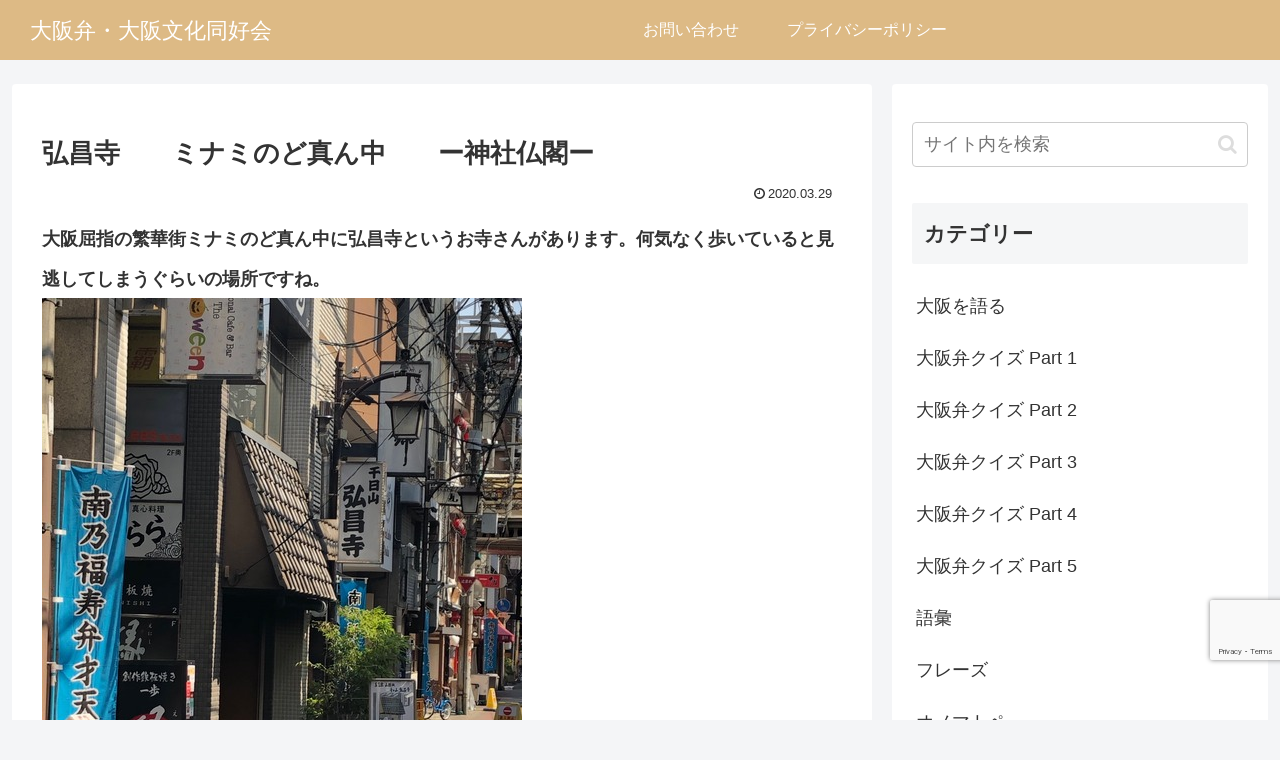

--- FILE ---
content_type: text/html; charset=utf-8
request_url: https://www.google.com/recaptcha/api2/anchor?ar=1&k=6LeM7WwpAAAAAEFlrYZLLc2KTmBpWrc56pxQor5w&co=aHR0cHM6Ly9vc2FrYS1iZW4uY29tOjQ0Mw..&hl=en&v=N67nZn4AqZkNcbeMu4prBgzg&size=invisible&anchor-ms=20000&execute-ms=30000&cb=9ftyti53yurf
body_size: 48802
content:
<!DOCTYPE HTML><html dir="ltr" lang="en"><head><meta http-equiv="Content-Type" content="text/html; charset=UTF-8">
<meta http-equiv="X-UA-Compatible" content="IE=edge">
<title>reCAPTCHA</title>
<style type="text/css">
/* cyrillic-ext */
@font-face {
  font-family: 'Roboto';
  font-style: normal;
  font-weight: 400;
  font-stretch: 100%;
  src: url(//fonts.gstatic.com/s/roboto/v48/KFO7CnqEu92Fr1ME7kSn66aGLdTylUAMa3GUBHMdazTgWw.woff2) format('woff2');
  unicode-range: U+0460-052F, U+1C80-1C8A, U+20B4, U+2DE0-2DFF, U+A640-A69F, U+FE2E-FE2F;
}
/* cyrillic */
@font-face {
  font-family: 'Roboto';
  font-style: normal;
  font-weight: 400;
  font-stretch: 100%;
  src: url(//fonts.gstatic.com/s/roboto/v48/KFO7CnqEu92Fr1ME7kSn66aGLdTylUAMa3iUBHMdazTgWw.woff2) format('woff2');
  unicode-range: U+0301, U+0400-045F, U+0490-0491, U+04B0-04B1, U+2116;
}
/* greek-ext */
@font-face {
  font-family: 'Roboto';
  font-style: normal;
  font-weight: 400;
  font-stretch: 100%;
  src: url(//fonts.gstatic.com/s/roboto/v48/KFO7CnqEu92Fr1ME7kSn66aGLdTylUAMa3CUBHMdazTgWw.woff2) format('woff2');
  unicode-range: U+1F00-1FFF;
}
/* greek */
@font-face {
  font-family: 'Roboto';
  font-style: normal;
  font-weight: 400;
  font-stretch: 100%;
  src: url(//fonts.gstatic.com/s/roboto/v48/KFO7CnqEu92Fr1ME7kSn66aGLdTylUAMa3-UBHMdazTgWw.woff2) format('woff2');
  unicode-range: U+0370-0377, U+037A-037F, U+0384-038A, U+038C, U+038E-03A1, U+03A3-03FF;
}
/* math */
@font-face {
  font-family: 'Roboto';
  font-style: normal;
  font-weight: 400;
  font-stretch: 100%;
  src: url(//fonts.gstatic.com/s/roboto/v48/KFO7CnqEu92Fr1ME7kSn66aGLdTylUAMawCUBHMdazTgWw.woff2) format('woff2');
  unicode-range: U+0302-0303, U+0305, U+0307-0308, U+0310, U+0312, U+0315, U+031A, U+0326-0327, U+032C, U+032F-0330, U+0332-0333, U+0338, U+033A, U+0346, U+034D, U+0391-03A1, U+03A3-03A9, U+03B1-03C9, U+03D1, U+03D5-03D6, U+03F0-03F1, U+03F4-03F5, U+2016-2017, U+2034-2038, U+203C, U+2040, U+2043, U+2047, U+2050, U+2057, U+205F, U+2070-2071, U+2074-208E, U+2090-209C, U+20D0-20DC, U+20E1, U+20E5-20EF, U+2100-2112, U+2114-2115, U+2117-2121, U+2123-214F, U+2190, U+2192, U+2194-21AE, U+21B0-21E5, U+21F1-21F2, U+21F4-2211, U+2213-2214, U+2216-22FF, U+2308-230B, U+2310, U+2319, U+231C-2321, U+2336-237A, U+237C, U+2395, U+239B-23B7, U+23D0, U+23DC-23E1, U+2474-2475, U+25AF, U+25B3, U+25B7, U+25BD, U+25C1, U+25CA, U+25CC, U+25FB, U+266D-266F, U+27C0-27FF, U+2900-2AFF, U+2B0E-2B11, U+2B30-2B4C, U+2BFE, U+3030, U+FF5B, U+FF5D, U+1D400-1D7FF, U+1EE00-1EEFF;
}
/* symbols */
@font-face {
  font-family: 'Roboto';
  font-style: normal;
  font-weight: 400;
  font-stretch: 100%;
  src: url(//fonts.gstatic.com/s/roboto/v48/KFO7CnqEu92Fr1ME7kSn66aGLdTylUAMaxKUBHMdazTgWw.woff2) format('woff2');
  unicode-range: U+0001-000C, U+000E-001F, U+007F-009F, U+20DD-20E0, U+20E2-20E4, U+2150-218F, U+2190, U+2192, U+2194-2199, U+21AF, U+21E6-21F0, U+21F3, U+2218-2219, U+2299, U+22C4-22C6, U+2300-243F, U+2440-244A, U+2460-24FF, U+25A0-27BF, U+2800-28FF, U+2921-2922, U+2981, U+29BF, U+29EB, U+2B00-2BFF, U+4DC0-4DFF, U+FFF9-FFFB, U+10140-1018E, U+10190-1019C, U+101A0, U+101D0-101FD, U+102E0-102FB, U+10E60-10E7E, U+1D2C0-1D2D3, U+1D2E0-1D37F, U+1F000-1F0FF, U+1F100-1F1AD, U+1F1E6-1F1FF, U+1F30D-1F30F, U+1F315, U+1F31C, U+1F31E, U+1F320-1F32C, U+1F336, U+1F378, U+1F37D, U+1F382, U+1F393-1F39F, U+1F3A7-1F3A8, U+1F3AC-1F3AF, U+1F3C2, U+1F3C4-1F3C6, U+1F3CA-1F3CE, U+1F3D4-1F3E0, U+1F3ED, U+1F3F1-1F3F3, U+1F3F5-1F3F7, U+1F408, U+1F415, U+1F41F, U+1F426, U+1F43F, U+1F441-1F442, U+1F444, U+1F446-1F449, U+1F44C-1F44E, U+1F453, U+1F46A, U+1F47D, U+1F4A3, U+1F4B0, U+1F4B3, U+1F4B9, U+1F4BB, U+1F4BF, U+1F4C8-1F4CB, U+1F4D6, U+1F4DA, U+1F4DF, U+1F4E3-1F4E6, U+1F4EA-1F4ED, U+1F4F7, U+1F4F9-1F4FB, U+1F4FD-1F4FE, U+1F503, U+1F507-1F50B, U+1F50D, U+1F512-1F513, U+1F53E-1F54A, U+1F54F-1F5FA, U+1F610, U+1F650-1F67F, U+1F687, U+1F68D, U+1F691, U+1F694, U+1F698, U+1F6AD, U+1F6B2, U+1F6B9-1F6BA, U+1F6BC, U+1F6C6-1F6CF, U+1F6D3-1F6D7, U+1F6E0-1F6EA, U+1F6F0-1F6F3, U+1F6F7-1F6FC, U+1F700-1F7FF, U+1F800-1F80B, U+1F810-1F847, U+1F850-1F859, U+1F860-1F887, U+1F890-1F8AD, U+1F8B0-1F8BB, U+1F8C0-1F8C1, U+1F900-1F90B, U+1F93B, U+1F946, U+1F984, U+1F996, U+1F9E9, U+1FA00-1FA6F, U+1FA70-1FA7C, U+1FA80-1FA89, U+1FA8F-1FAC6, U+1FACE-1FADC, U+1FADF-1FAE9, U+1FAF0-1FAF8, U+1FB00-1FBFF;
}
/* vietnamese */
@font-face {
  font-family: 'Roboto';
  font-style: normal;
  font-weight: 400;
  font-stretch: 100%;
  src: url(//fonts.gstatic.com/s/roboto/v48/KFO7CnqEu92Fr1ME7kSn66aGLdTylUAMa3OUBHMdazTgWw.woff2) format('woff2');
  unicode-range: U+0102-0103, U+0110-0111, U+0128-0129, U+0168-0169, U+01A0-01A1, U+01AF-01B0, U+0300-0301, U+0303-0304, U+0308-0309, U+0323, U+0329, U+1EA0-1EF9, U+20AB;
}
/* latin-ext */
@font-face {
  font-family: 'Roboto';
  font-style: normal;
  font-weight: 400;
  font-stretch: 100%;
  src: url(//fonts.gstatic.com/s/roboto/v48/KFO7CnqEu92Fr1ME7kSn66aGLdTylUAMa3KUBHMdazTgWw.woff2) format('woff2');
  unicode-range: U+0100-02BA, U+02BD-02C5, U+02C7-02CC, U+02CE-02D7, U+02DD-02FF, U+0304, U+0308, U+0329, U+1D00-1DBF, U+1E00-1E9F, U+1EF2-1EFF, U+2020, U+20A0-20AB, U+20AD-20C0, U+2113, U+2C60-2C7F, U+A720-A7FF;
}
/* latin */
@font-face {
  font-family: 'Roboto';
  font-style: normal;
  font-weight: 400;
  font-stretch: 100%;
  src: url(//fonts.gstatic.com/s/roboto/v48/KFO7CnqEu92Fr1ME7kSn66aGLdTylUAMa3yUBHMdazQ.woff2) format('woff2');
  unicode-range: U+0000-00FF, U+0131, U+0152-0153, U+02BB-02BC, U+02C6, U+02DA, U+02DC, U+0304, U+0308, U+0329, U+2000-206F, U+20AC, U+2122, U+2191, U+2193, U+2212, U+2215, U+FEFF, U+FFFD;
}
/* cyrillic-ext */
@font-face {
  font-family: 'Roboto';
  font-style: normal;
  font-weight: 500;
  font-stretch: 100%;
  src: url(//fonts.gstatic.com/s/roboto/v48/KFO7CnqEu92Fr1ME7kSn66aGLdTylUAMa3GUBHMdazTgWw.woff2) format('woff2');
  unicode-range: U+0460-052F, U+1C80-1C8A, U+20B4, U+2DE0-2DFF, U+A640-A69F, U+FE2E-FE2F;
}
/* cyrillic */
@font-face {
  font-family: 'Roboto';
  font-style: normal;
  font-weight: 500;
  font-stretch: 100%;
  src: url(//fonts.gstatic.com/s/roboto/v48/KFO7CnqEu92Fr1ME7kSn66aGLdTylUAMa3iUBHMdazTgWw.woff2) format('woff2');
  unicode-range: U+0301, U+0400-045F, U+0490-0491, U+04B0-04B1, U+2116;
}
/* greek-ext */
@font-face {
  font-family: 'Roboto';
  font-style: normal;
  font-weight: 500;
  font-stretch: 100%;
  src: url(//fonts.gstatic.com/s/roboto/v48/KFO7CnqEu92Fr1ME7kSn66aGLdTylUAMa3CUBHMdazTgWw.woff2) format('woff2');
  unicode-range: U+1F00-1FFF;
}
/* greek */
@font-face {
  font-family: 'Roboto';
  font-style: normal;
  font-weight: 500;
  font-stretch: 100%;
  src: url(//fonts.gstatic.com/s/roboto/v48/KFO7CnqEu92Fr1ME7kSn66aGLdTylUAMa3-UBHMdazTgWw.woff2) format('woff2');
  unicode-range: U+0370-0377, U+037A-037F, U+0384-038A, U+038C, U+038E-03A1, U+03A3-03FF;
}
/* math */
@font-face {
  font-family: 'Roboto';
  font-style: normal;
  font-weight: 500;
  font-stretch: 100%;
  src: url(//fonts.gstatic.com/s/roboto/v48/KFO7CnqEu92Fr1ME7kSn66aGLdTylUAMawCUBHMdazTgWw.woff2) format('woff2');
  unicode-range: U+0302-0303, U+0305, U+0307-0308, U+0310, U+0312, U+0315, U+031A, U+0326-0327, U+032C, U+032F-0330, U+0332-0333, U+0338, U+033A, U+0346, U+034D, U+0391-03A1, U+03A3-03A9, U+03B1-03C9, U+03D1, U+03D5-03D6, U+03F0-03F1, U+03F4-03F5, U+2016-2017, U+2034-2038, U+203C, U+2040, U+2043, U+2047, U+2050, U+2057, U+205F, U+2070-2071, U+2074-208E, U+2090-209C, U+20D0-20DC, U+20E1, U+20E5-20EF, U+2100-2112, U+2114-2115, U+2117-2121, U+2123-214F, U+2190, U+2192, U+2194-21AE, U+21B0-21E5, U+21F1-21F2, U+21F4-2211, U+2213-2214, U+2216-22FF, U+2308-230B, U+2310, U+2319, U+231C-2321, U+2336-237A, U+237C, U+2395, U+239B-23B7, U+23D0, U+23DC-23E1, U+2474-2475, U+25AF, U+25B3, U+25B7, U+25BD, U+25C1, U+25CA, U+25CC, U+25FB, U+266D-266F, U+27C0-27FF, U+2900-2AFF, U+2B0E-2B11, U+2B30-2B4C, U+2BFE, U+3030, U+FF5B, U+FF5D, U+1D400-1D7FF, U+1EE00-1EEFF;
}
/* symbols */
@font-face {
  font-family: 'Roboto';
  font-style: normal;
  font-weight: 500;
  font-stretch: 100%;
  src: url(//fonts.gstatic.com/s/roboto/v48/KFO7CnqEu92Fr1ME7kSn66aGLdTylUAMaxKUBHMdazTgWw.woff2) format('woff2');
  unicode-range: U+0001-000C, U+000E-001F, U+007F-009F, U+20DD-20E0, U+20E2-20E4, U+2150-218F, U+2190, U+2192, U+2194-2199, U+21AF, U+21E6-21F0, U+21F3, U+2218-2219, U+2299, U+22C4-22C6, U+2300-243F, U+2440-244A, U+2460-24FF, U+25A0-27BF, U+2800-28FF, U+2921-2922, U+2981, U+29BF, U+29EB, U+2B00-2BFF, U+4DC0-4DFF, U+FFF9-FFFB, U+10140-1018E, U+10190-1019C, U+101A0, U+101D0-101FD, U+102E0-102FB, U+10E60-10E7E, U+1D2C0-1D2D3, U+1D2E0-1D37F, U+1F000-1F0FF, U+1F100-1F1AD, U+1F1E6-1F1FF, U+1F30D-1F30F, U+1F315, U+1F31C, U+1F31E, U+1F320-1F32C, U+1F336, U+1F378, U+1F37D, U+1F382, U+1F393-1F39F, U+1F3A7-1F3A8, U+1F3AC-1F3AF, U+1F3C2, U+1F3C4-1F3C6, U+1F3CA-1F3CE, U+1F3D4-1F3E0, U+1F3ED, U+1F3F1-1F3F3, U+1F3F5-1F3F7, U+1F408, U+1F415, U+1F41F, U+1F426, U+1F43F, U+1F441-1F442, U+1F444, U+1F446-1F449, U+1F44C-1F44E, U+1F453, U+1F46A, U+1F47D, U+1F4A3, U+1F4B0, U+1F4B3, U+1F4B9, U+1F4BB, U+1F4BF, U+1F4C8-1F4CB, U+1F4D6, U+1F4DA, U+1F4DF, U+1F4E3-1F4E6, U+1F4EA-1F4ED, U+1F4F7, U+1F4F9-1F4FB, U+1F4FD-1F4FE, U+1F503, U+1F507-1F50B, U+1F50D, U+1F512-1F513, U+1F53E-1F54A, U+1F54F-1F5FA, U+1F610, U+1F650-1F67F, U+1F687, U+1F68D, U+1F691, U+1F694, U+1F698, U+1F6AD, U+1F6B2, U+1F6B9-1F6BA, U+1F6BC, U+1F6C6-1F6CF, U+1F6D3-1F6D7, U+1F6E0-1F6EA, U+1F6F0-1F6F3, U+1F6F7-1F6FC, U+1F700-1F7FF, U+1F800-1F80B, U+1F810-1F847, U+1F850-1F859, U+1F860-1F887, U+1F890-1F8AD, U+1F8B0-1F8BB, U+1F8C0-1F8C1, U+1F900-1F90B, U+1F93B, U+1F946, U+1F984, U+1F996, U+1F9E9, U+1FA00-1FA6F, U+1FA70-1FA7C, U+1FA80-1FA89, U+1FA8F-1FAC6, U+1FACE-1FADC, U+1FADF-1FAE9, U+1FAF0-1FAF8, U+1FB00-1FBFF;
}
/* vietnamese */
@font-face {
  font-family: 'Roboto';
  font-style: normal;
  font-weight: 500;
  font-stretch: 100%;
  src: url(//fonts.gstatic.com/s/roboto/v48/KFO7CnqEu92Fr1ME7kSn66aGLdTylUAMa3OUBHMdazTgWw.woff2) format('woff2');
  unicode-range: U+0102-0103, U+0110-0111, U+0128-0129, U+0168-0169, U+01A0-01A1, U+01AF-01B0, U+0300-0301, U+0303-0304, U+0308-0309, U+0323, U+0329, U+1EA0-1EF9, U+20AB;
}
/* latin-ext */
@font-face {
  font-family: 'Roboto';
  font-style: normal;
  font-weight: 500;
  font-stretch: 100%;
  src: url(//fonts.gstatic.com/s/roboto/v48/KFO7CnqEu92Fr1ME7kSn66aGLdTylUAMa3KUBHMdazTgWw.woff2) format('woff2');
  unicode-range: U+0100-02BA, U+02BD-02C5, U+02C7-02CC, U+02CE-02D7, U+02DD-02FF, U+0304, U+0308, U+0329, U+1D00-1DBF, U+1E00-1E9F, U+1EF2-1EFF, U+2020, U+20A0-20AB, U+20AD-20C0, U+2113, U+2C60-2C7F, U+A720-A7FF;
}
/* latin */
@font-face {
  font-family: 'Roboto';
  font-style: normal;
  font-weight: 500;
  font-stretch: 100%;
  src: url(//fonts.gstatic.com/s/roboto/v48/KFO7CnqEu92Fr1ME7kSn66aGLdTylUAMa3yUBHMdazQ.woff2) format('woff2');
  unicode-range: U+0000-00FF, U+0131, U+0152-0153, U+02BB-02BC, U+02C6, U+02DA, U+02DC, U+0304, U+0308, U+0329, U+2000-206F, U+20AC, U+2122, U+2191, U+2193, U+2212, U+2215, U+FEFF, U+FFFD;
}
/* cyrillic-ext */
@font-face {
  font-family: 'Roboto';
  font-style: normal;
  font-weight: 900;
  font-stretch: 100%;
  src: url(//fonts.gstatic.com/s/roboto/v48/KFO7CnqEu92Fr1ME7kSn66aGLdTylUAMa3GUBHMdazTgWw.woff2) format('woff2');
  unicode-range: U+0460-052F, U+1C80-1C8A, U+20B4, U+2DE0-2DFF, U+A640-A69F, U+FE2E-FE2F;
}
/* cyrillic */
@font-face {
  font-family: 'Roboto';
  font-style: normal;
  font-weight: 900;
  font-stretch: 100%;
  src: url(//fonts.gstatic.com/s/roboto/v48/KFO7CnqEu92Fr1ME7kSn66aGLdTylUAMa3iUBHMdazTgWw.woff2) format('woff2');
  unicode-range: U+0301, U+0400-045F, U+0490-0491, U+04B0-04B1, U+2116;
}
/* greek-ext */
@font-face {
  font-family: 'Roboto';
  font-style: normal;
  font-weight: 900;
  font-stretch: 100%;
  src: url(//fonts.gstatic.com/s/roboto/v48/KFO7CnqEu92Fr1ME7kSn66aGLdTylUAMa3CUBHMdazTgWw.woff2) format('woff2');
  unicode-range: U+1F00-1FFF;
}
/* greek */
@font-face {
  font-family: 'Roboto';
  font-style: normal;
  font-weight: 900;
  font-stretch: 100%;
  src: url(//fonts.gstatic.com/s/roboto/v48/KFO7CnqEu92Fr1ME7kSn66aGLdTylUAMa3-UBHMdazTgWw.woff2) format('woff2');
  unicode-range: U+0370-0377, U+037A-037F, U+0384-038A, U+038C, U+038E-03A1, U+03A3-03FF;
}
/* math */
@font-face {
  font-family: 'Roboto';
  font-style: normal;
  font-weight: 900;
  font-stretch: 100%;
  src: url(//fonts.gstatic.com/s/roboto/v48/KFO7CnqEu92Fr1ME7kSn66aGLdTylUAMawCUBHMdazTgWw.woff2) format('woff2');
  unicode-range: U+0302-0303, U+0305, U+0307-0308, U+0310, U+0312, U+0315, U+031A, U+0326-0327, U+032C, U+032F-0330, U+0332-0333, U+0338, U+033A, U+0346, U+034D, U+0391-03A1, U+03A3-03A9, U+03B1-03C9, U+03D1, U+03D5-03D6, U+03F0-03F1, U+03F4-03F5, U+2016-2017, U+2034-2038, U+203C, U+2040, U+2043, U+2047, U+2050, U+2057, U+205F, U+2070-2071, U+2074-208E, U+2090-209C, U+20D0-20DC, U+20E1, U+20E5-20EF, U+2100-2112, U+2114-2115, U+2117-2121, U+2123-214F, U+2190, U+2192, U+2194-21AE, U+21B0-21E5, U+21F1-21F2, U+21F4-2211, U+2213-2214, U+2216-22FF, U+2308-230B, U+2310, U+2319, U+231C-2321, U+2336-237A, U+237C, U+2395, U+239B-23B7, U+23D0, U+23DC-23E1, U+2474-2475, U+25AF, U+25B3, U+25B7, U+25BD, U+25C1, U+25CA, U+25CC, U+25FB, U+266D-266F, U+27C0-27FF, U+2900-2AFF, U+2B0E-2B11, U+2B30-2B4C, U+2BFE, U+3030, U+FF5B, U+FF5D, U+1D400-1D7FF, U+1EE00-1EEFF;
}
/* symbols */
@font-face {
  font-family: 'Roboto';
  font-style: normal;
  font-weight: 900;
  font-stretch: 100%;
  src: url(//fonts.gstatic.com/s/roboto/v48/KFO7CnqEu92Fr1ME7kSn66aGLdTylUAMaxKUBHMdazTgWw.woff2) format('woff2');
  unicode-range: U+0001-000C, U+000E-001F, U+007F-009F, U+20DD-20E0, U+20E2-20E4, U+2150-218F, U+2190, U+2192, U+2194-2199, U+21AF, U+21E6-21F0, U+21F3, U+2218-2219, U+2299, U+22C4-22C6, U+2300-243F, U+2440-244A, U+2460-24FF, U+25A0-27BF, U+2800-28FF, U+2921-2922, U+2981, U+29BF, U+29EB, U+2B00-2BFF, U+4DC0-4DFF, U+FFF9-FFFB, U+10140-1018E, U+10190-1019C, U+101A0, U+101D0-101FD, U+102E0-102FB, U+10E60-10E7E, U+1D2C0-1D2D3, U+1D2E0-1D37F, U+1F000-1F0FF, U+1F100-1F1AD, U+1F1E6-1F1FF, U+1F30D-1F30F, U+1F315, U+1F31C, U+1F31E, U+1F320-1F32C, U+1F336, U+1F378, U+1F37D, U+1F382, U+1F393-1F39F, U+1F3A7-1F3A8, U+1F3AC-1F3AF, U+1F3C2, U+1F3C4-1F3C6, U+1F3CA-1F3CE, U+1F3D4-1F3E0, U+1F3ED, U+1F3F1-1F3F3, U+1F3F5-1F3F7, U+1F408, U+1F415, U+1F41F, U+1F426, U+1F43F, U+1F441-1F442, U+1F444, U+1F446-1F449, U+1F44C-1F44E, U+1F453, U+1F46A, U+1F47D, U+1F4A3, U+1F4B0, U+1F4B3, U+1F4B9, U+1F4BB, U+1F4BF, U+1F4C8-1F4CB, U+1F4D6, U+1F4DA, U+1F4DF, U+1F4E3-1F4E6, U+1F4EA-1F4ED, U+1F4F7, U+1F4F9-1F4FB, U+1F4FD-1F4FE, U+1F503, U+1F507-1F50B, U+1F50D, U+1F512-1F513, U+1F53E-1F54A, U+1F54F-1F5FA, U+1F610, U+1F650-1F67F, U+1F687, U+1F68D, U+1F691, U+1F694, U+1F698, U+1F6AD, U+1F6B2, U+1F6B9-1F6BA, U+1F6BC, U+1F6C6-1F6CF, U+1F6D3-1F6D7, U+1F6E0-1F6EA, U+1F6F0-1F6F3, U+1F6F7-1F6FC, U+1F700-1F7FF, U+1F800-1F80B, U+1F810-1F847, U+1F850-1F859, U+1F860-1F887, U+1F890-1F8AD, U+1F8B0-1F8BB, U+1F8C0-1F8C1, U+1F900-1F90B, U+1F93B, U+1F946, U+1F984, U+1F996, U+1F9E9, U+1FA00-1FA6F, U+1FA70-1FA7C, U+1FA80-1FA89, U+1FA8F-1FAC6, U+1FACE-1FADC, U+1FADF-1FAE9, U+1FAF0-1FAF8, U+1FB00-1FBFF;
}
/* vietnamese */
@font-face {
  font-family: 'Roboto';
  font-style: normal;
  font-weight: 900;
  font-stretch: 100%;
  src: url(//fonts.gstatic.com/s/roboto/v48/KFO7CnqEu92Fr1ME7kSn66aGLdTylUAMa3OUBHMdazTgWw.woff2) format('woff2');
  unicode-range: U+0102-0103, U+0110-0111, U+0128-0129, U+0168-0169, U+01A0-01A1, U+01AF-01B0, U+0300-0301, U+0303-0304, U+0308-0309, U+0323, U+0329, U+1EA0-1EF9, U+20AB;
}
/* latin-ext */
@font-face {
  font-family: 'Roboto';
  font-style: normal;
  font-weight: 900;
  font-stretch: 100%;
  src: url(//fonts.gstatic.com/s/roboto/v48/KFO7CnqEu92Fr1ME7kSn66aGLdTylUAMa3KUBHMdazTgWw.woff2) format('woff2');
  unicode-range: U+0100-02BA, U+02BD-02C5, U+02C7-02CC, U+02CE-02D7, U+02DD-02FF, U+0304, U+0308, U+0329, U+1D00-1DBF, U+1E00-1E9F, U+1EF2-1EFF, U+2020, U+20A0-20AB, U+20AD-20C0, U+2113, U+2C60-2C7F, U+A720-A7FF;
}
/* latin */
@font-face {
  font-family: 'Roboto';
  font-style: normal;
  font-weight: 900;
  font-stretch: 100%;
  src: url(//fonts.gstatic.com/s/roboto/v48/KFO7CnqEu92Fr1ME7kSn66aGLdTylUAMa3yUBHMdazQ.woff2) format('woff2');
  unicode-range: U+0000-00FF, U+0131, U+0152-0153, U+02BB-02BC, U+02C6, U+02DA, U+02DC, U+0304, U+0308, U+0329, U+2000-206F, U+20AC, U+2122, U+2191, U+2193, U+2212, U+2215, U+FEFF, U+FFFD;
}

</style>
<link rel="stylesheet" type="text/css" href="https://www.gstatic.com/recaptcha/releases/N67nZn4AqZkNcbeMu4prBgzg/styles__ltr.css">
<script nonce="eSNM7X8mMEUHpycE-96KdQ" type="text/javascript">window['__recaptcha_api'] = 'https://www.google.com/recaptcha/api2/';</script>
<script type="text/javascript" src="https://www.gstatic.com/recaptcha/releases/N67nZn4AqZkNcbeMu4prBgzg/recaptcha__en.js" nonce="eSNM7X8mMEUHpycE-96KdQ">
      
    </script></head>
<body><div id="rc-anchor-alert" class="rc-anchor-alert"></div>
<input type="hidden" id="recaptcha-token" value="[base64]">
<script type="text/javascript" nonce="eSNM7X8mMEUHpycE-96KdQ">
      recaptcha.anchor.Main.init("[\x22ainput\x22,[\x22bgdata\x22,\x22\x22,\[base64]/[base64]/[base64]/bmV3IHJbeF0oY1swXSk6RT09Mj9uZXcgclt4XShjWzBdLGNbMV0pOkU9PTM/bmV3IHJbeF0oY1swXSxjWzFdLGNbMl0pOkU9PTQ/[base64]/[base64]/[base64]/[base64]/[base64]/[base64]/[base64]/[base64]\x22,\[base64]\x22,\x22wosEOzE0wrkOIMKPw5rCv2XDn3PCrBXCjcOgw6d1wrnDnsKnwr/[base64]/wrMpTATCmcOdw7NBLRfDq2R9w7jCqcOtw6fChw/DiXXDpMKzwokUw48PfBYQw7rCoAfCl8KdwrhCw7fCg8OoSMOKwrVSwqx2woDDr3/DqMOhKHTDtcO6w5LDmcOoT8K2w6lVwqQeYWkHLRtfN33DhX1twpMuw4rDtMK4w4/DosOPM8OgwromdMKuZMK4w5zCkGcFJxTCkGrDgEzDqsK/w4nDjsOCwr1jw4YyUQTDvALCuEvCkBjDscOfw5VLAsKowoNdd8KROMOcFMOBw5HCnsK+w59fwpZJw4bDiwQLw5QvwpbDjTNwdcOtesORw5jDk8OaVjwTwrfDiCRNZx1LPTHDv8K/RsK6bA0aRMOnV8K7wrDDhcO+w7LDgsK/X0HCm8OEfcO/[base64]/w78Rw5jCixzDsArDlsOiw6LClwvCmsOBwqfDvWHDhcO3wq/CnsKywofDq1McXsOKw4oiw4HCpMOMYXvCssODZ1TDrg/[base64]/Ch8KGR394K1RrV3oxw4nCt1YyACUvZlnDtSzDuBzCs1g/wpXCvRMIw6LDlg7CtcO7w5BDWg47M8KIBH7Dk8KuwpYDTyTCn1x+w6jDscKldsOdHXLDnCcqw5Ugwo0IdcOrDsOVw6bCpMOTwoFnGgtEXHXDoD/DiQTDhcOqw6sXH8K6w5nCq2Q7DVDDlnvDq8Kbw5LDkzQ3w4XCvsO7BMOfNRQJw4LCtk85w7FyRMOIwq7Cv3DCrcKJwpEfQMOqw5DCrjLDsRrCl8K1ARJLwqUPOzRObcKfwrMMGz3CpMKWwq8mw6LDssKAGkgLwp1gwobDocKUfwMFXsKxEmRIwoI1wpPDjV0/LsKbwr0eB2xpBUF0CnMkw4MHT8O0HcOWRQTCtsOYbELCgVTCs8OVPMOPOks9UMOUw4ZuWMOnXC/[base64]/CrhYfw6dQwq/[base64]/DtEMIb3EAw6wWwrcqO0IdesOyUsKyKjTDhcOmwrLCgW19O8KvV3YVwpHDqcKRPMKNacKswr9cwpTCpTcQwqERYnXDiUU4w6kCMUbCj8OTRD5aZnDDjMOMZwjCuRbDpzVRWiFwwq/Dl3LDq1R/[base64]/Ci8KTB8OEwoTDpcKtw6bCknXDgcOhwp9VOV/[base64]/CuGt2w7fCqcK9OsODSMKvZilYw7bCkRTCkFbCjX18e8K3w6taWx4KwoN0ayjCrCcRcMKpworCkBtlw6/[base64]/DiVcgSsOHWHfDmV9oB8K6P8O7w5pdXW5zwoUvwqLCt8OBQnPDkMKSKsOiLsOtw7bCoHVdd8K2wrpsN2/[base64]/DscKkwpxHQRNkPSrCrsO2GcKTcsKqEcOkw7EGw7/[base64]/[base64]/CvGklw6HCo8Ohw4xcwqPDpz93wqfDhsKWw4BKwp0PD8KSPcOLw67DjWBLQCskwp/DnMK4wrvCk13DpQnDnCvCtEjCjhbDjwkBwp4IRBHCsMKbw47CqMO+wpV+PQLCk8K8w7fDkFh3CsKzw4LDuxh8wr16JW0uwqYKdnHCgFMUw7BIAmRzwo7Ck1ZuwpRBSsOrKBnDrWXDg8Oqw7/Di8KiasK9wo4dwprCtsKUwrtWI8Oow7rCpMK2G8KtUUPCiMKVHgHDnhRJGsKlwqLCscOfYsKkbcK7wrDCjV7DoQ/Dm0TCqRzChcOWMjNRw4RMw6zDrMKQDl3DgVPCtwsgwr7CtMK6dsK3wqQFw7FXwonCmsKDCMO3VUTCrMK8w7jDoS3Cn0jDpsKqw5BOAMOjSldBEMK1N8OcM8K2PVAZEsKuw4ItEmLDlMKMcMOnw50rwooOOUtdw5Fcw4rDlMKid8Kqwp4Nw5PDjMKnwo/DsxcPcMKVwoHCpX/DhsOZw5k/wplZwpXCiMOzw5jCiyt5w7Zlw4YPw67CnUHDh2xBGyZ9BsOUwpNSHMK9w4LDiifCssOPw5gZSsOee0vCpMK2ODQdTiEQw7hiwr19MGfDo8K5J1TCsMKuc2h5wpMwAMOkw4jDkBbCplXCiwjDkcKzwq/CmMONEsKwT2nDsVlAw68RcsOhw41pw6gRKsOPAFjDncKTesKLw5fDusK6UWM9EsKZwojDmG9swqXCom3CqsKjNMO/Pi3DhEbDmRjCpcK/[base64]/DrC3DicKqw60Rw7sbwr44wrseYk7CmMO9AcKcVcOYIMK1EcKZwqF7w6xXcToaVEIvw6nDqErDj35dwoLCvcOtbyIHIhPDvcKRFhB2LMKhBDXCrsOHN14Uwp5Lw6PChMOiYnbCnxTDpcOEwrfCpMKBARTCp3vDonnClMOXPkXDiDlDJDDClG0Pw4XDgMOkWh/Dgw05w7rCi8K8wrDDkMKzOiETPCpLW8KNwqQgZcKvLjlMw6AJw5rCjQ/[base64]/wpXCvSs+d8KvEsK9RMOBWk43B8KuacKIwpMhw4TCtjZ2MzbDqj9lDcOKAiBdAxN7F0lbLSzClXHCkGTDmgwtwoIqw48odcO1UkU7B8Kew6rCo8O/w7rCn118w5Q1Q8KBecOtaH3CnVd4wqlccDDDnDnDgMO/[base64]/ClGnCjQNMwrfDmwPCvsKdByoAYUfCjMKZLsKkwpo7esO5wrfDpDjDisKyGcOrQ2LDnBJZwo3CvhrDjmUmfMONworDiW3DpcOqK8K+KWkcVMK1w5ZyWXHCohrCvikyPsOaTsK4wovCuX/[base64]/Cm8KmHnwLLsKxV8O8w75TYFLDpMKiw7fDlSvCssObQsKfZsKPRcO6YAMVEsKVwojDmVABwq89KHDDizTDnzDCjsO0LhY6w7PDi8OewprDpMO+wqcawpkvw6Erw6JtwqwywpfDi8KHw41AwpZHQzHCicK0wpk6wqgDw514JsKqO8Kvw6XCmsOjw4YUCm/DiMOew57CuXnDu8Kbw47Dk8OMwr8MbMOVD8KIMsO6QMKDwoAxcsO0VwRCw7zDqxYvw6VHw6fDszLDpMOJDMO2SBHDksKtw6LClzFgwr4VDj4cwpErTMK4YcKdw4RZfBhYwpobIQDDuhBSQcOJeSgcSMKMw53CqitrbMKaVcKbVcO6AxHDknjDnsO3wqnCgcKPwo/Ds8OJR8Kew74mQMK/[base64]/KXg8wpgAfMOPT8KmalrDrm4/w45fw7rDgcKUP8OeezI+w5bCnm9Xw5XDhsKlw4/CkEUNPlDCqMKDw5g8L3hXJ8K2FQROw6twwp0CB1LDucOeAMOAwqd/w4lYwqQnw71Jwo8lw4/CgFLCjk8lHMOCIxQta8OiM8OuSy3Cgy8TCENHNy4kD8KswrVGw5JAwr3Dt8O4B8KHGMOww4rCq8OsXmvDjMKJw4LDmiB8w51bw5/ClMOjOsKqCsKHbCpnw7ZlEcOMTWonwo7CqhfCq3w+wpZ7Mz7DpMKGNXBqWB3DhsOowqQrLcKowovChcObw6LDihwdQ2DCksKhwqfDjF4iwqjDs8OowoN3w7/[base64]/DiMO/U8OTw5HCnXvDocOPw7nDgMKvJsOWwoHDsRhHw4RrNsKLw6vDuXtwTW3DhyNvw5LCmsK6XsKyw4nDkcK2KMKjwqt9eMKyS8K2J8KkHDI0wpBAwrltw5dJwrvDu0J0wpp3QVjCqFoQwoDDusOuSjIXfCJ/BiXCl8O4wpnCp21ww6kgOSxfJHBywp8rd3YIOx4TDlHDlylHwrPCtDbCncOqwo7DvnRGfW5jwrXCnWPCr8O0w7RYw7NDw7zCjcKnwpM4CzvCmMKjw5J7wpRvwofCsMKZw4bDt2RKcmF2w5lzLloRchbDo8K8wpV3WGpGe2whwr/Djl3DqGfDqD/CpiXCs8KOQDE4w6bDpwcFwqHCu8OCKh/DlcONa8KTw5A0XMKIw5pjDjLDlnPDq1DDgmZjwpN4wqQtYcKywroZwpQBcQBEw4HDtQfDml5swr5namrCq8KdMHEiwo0PCMOcSMOTw57DksKxYB5Sw4QQw74/K8KXwpEDYsKVwpgMbsKVwrt/S8OwwocNOcKkJcOJJMKcBcKMSsOtIHDCi8Kxw6YWwonDujnDl3zClsK/[base64]/[base64]/DhMOjw5bDncOPw77DhlhLYcOqwo4PYTEDw5TDjgXDusO8w5fDpsOuFsOLwqXCgsK+woDCjlxvwoIqVMKLwqh6w7B+w5nDq8O5G0vCjwjCrCtQw4cCEsOPwp3DscK/YMOFw67Cm8Kfw7xtTSjCnsKswpbCpcO2YljDpQFewobDvyYTw5bChizCo1pbeHd+XMObD1h9BV/Do2LCqMOzwqDCjcOQMk/ClBLCpRInWjnCj8OXw5Rqw5FEwoBGwq91ZRfCi3zCjsKAV8OJFMKWajB4wqDCrmsRw4zCqmjCpsKdTMOiPgDCj8ODwqjCjsKMw5oEw4DCjMOVwozCvXJvw6htN2/DrsKuw4TCqcKuTAccMhgdwqg+QcKNwo5KOsOQwrDDisOZwr/[base64]/wqglYU7DvsO8BHgDwqXDrRFMNsKQCR3DnRQ2eUzDocKmNVnCqMOjw4tQwqzDvsKvKcOtfnPDp8KTf2JXZVUbAcKXYV8Kwo9bCcOSw67CkGtjNTPCqAnCuScpVcKsw7tZe1MkZBHCk8Ksw7kQN8KkasO0eTh3w4lQwqjDhzvCocKGw7/DuMKZw5fDowkYwpzCm2YYwqHCssKGbMKKw6zCvcK8Om7DjsKYUsKZNsKbw55dJcOoTmLCssKeBxbCm8OmwqPDtsOnLMOiw7jDpkPDisO/ccO+wotpHX7Ch8KKLsK+wo1/wpU6w7ArOMKdaUNOwo5Mw4cOP8K8w6DDszVYJ8OtH3V2wpnDtsOkwrQfw6chw6Uzwq/[base64]/[base64]/[base64]/w7YSwrfDgsKWwqjDowXCicOpw6QEw5fDiHzDpFNOaxIjGzLCjMKNwpgxMcO8wocLwqkJwoVafsK4w6rCv8OEbzErC8Olwrxkw7/Cqw55NsOWZGDCs8OIb8KqUsObw5Nvw7NMQcKFHMK6HcOTw7jDiMK2w6nCrcOTJg/CoMOFwrcEwpXDrHldwrVywpbDvz0iwo/[base64]/ClhbDi8KzdVzDizJvRcO7wq8HwoTCnMKNZ3HDohp4ZsKmL8KSNSkEwqQVIsOaG8OaacOOw7x4wr5vG8OOw7AseRNowowofcKMwokVw69Pw4bCul9rDcOXwpgbw4wQwr7Ch8O2wo/CvcOZbMKCVCY8w7U9YMO4wqTDsTvCjcKowpjCqMK5FCPDqjXCjMKTacOJDW4fOGIXw6bDh8OSw7YMwo98wqoUw55qfmNcHXECwrLCpE5JJsOowrnCqcK5ehbDmMKsVhUxwp5fCsO1w4bDkMOYw4wIByc/[base64]/[base64]/DlsOcwpscwojDq33DjHwEwpTCuSjCgMONHXwsM0PCphTCncOVwoLCq8KPTXfCjnbDmcOgWMOjw4fCvjtMw4obZsKIc1Z5f8O4wokzwq/DlEFwQ8KjOzlgw63Di8KkwoTDlcKrwq/[base64]/Dvy5ow51OMcOFwrXCtMKUfMKSw6zDicOcFzIQw6DDgsOTJsKPUMKgwrQXDcOqR8ONw7FiLsKTHhoCwoHDlcO6VxRyAsOww5bDkA94bx7CvMOUF8OKSlEme2TCksKvQz8da1trV8KlYHHCn8OkWsKGb8OGw6XCucKdbAbCgBN0w63DgsKgwq/[base64]/C8OsBcKRwrPCpgPDmMOnw53Chzp0wqzDhw/CscKrRMKlwobDlz9pwph4BMOEwpNBLkXCoRV2bsOGw4nDucORw5fDthF0wro7eyjDpz/Ct2rDgsO/WwspwqPDkMORw4nDncKxwqzCp8OqByzCgsKMw6LDumNXwrjCiHjDssOresKbwrfCocKTfj3Dk0/CosKwKMKMwqDCukpew6DCs8OUw4hZIsKDOW/CrMKKQn1tw6TCuUVfW8Kbw4JQZMOqwqVOwrEOw5sUwoYkcMKCwr/Cg8KOwoTDm8KmLmHDi2fDkGzClCZWwojClwYla8Kgwopjf8KGLDk7JBxNFsOSwr7Dm8Kiw4DCn8OzccKfTD45PcKkO2xIwprCncKPw4/CicKkw6ofw44cM8OfwqPCjSXDkDxTw6RUwpkWwpXCgEYHF0lqwoZQw73CqMKfbXkYdsO0w6UaHHJ3woJ/w70gOE58wqrCpVPDtWITVMKERQ7CrcO3Gg5/FmXDqsORwqnCsQcNFMOKw7rCtiN2Kk/DqSbDpXE5wrsyKcK5w7nCo8KJCwcHw4LCsQDCvhp2wrs8w5LCqEQhYD8ywoXCmsKqCMOfCx/Co1TDjMOiwrLDvX9Za8KNZX7DoijCtcOpwq5GGwLCmcK4NhENOhHDlcOqwpxzw4DDpsOjw63ClcOfw6fCpWnCtWMrDVd6w6zCg8ORAy/ChcOMwrFgwoXDpsOPwonCgMOKw4bCp8O1woXCnMKLCsO8bMK3wo7Cp1N8wrTCviE+ZcOfDl4aPcO5wpxLwpxwwpTDusKSChlawps/[base64]/QCDCpm/DtT8Tw4JUwq/CnsKCwr/DpsKDw6jDh1tAeMKkJFEmQRnDhVQlw4bDo2/CnhHCjsOUwoZ8wpgFEcKWZsOqbcK/wrNJQAvDtsKEw7BOYMOQWAHCksKUworDsMO0eRfCvxwqMMKiwqPCu2zCuW7CpijCscKfG8Olw4heDMKDbyg4b8OKw6nDlcKowoQse3vDh8Oww53CrWPDkzvDpF02G8OTTsO+wqDCvsOIw5rDlCrDtMKBa8K/[base64]/CsMKnw6vCtsO1w7/[base64]/AcKrYGoDFWnCvMO4LmnCrMOKw6DDlcK/[base64]/w5DClE7DmwB4wpTCo8Kbw787wpjDtmwLwprCj25pGcOzP8OTw48zw7FGw47Dr8OPBgUBw4F7wq/DvmbChVbDulfDuG4rw69QR8KweknDoDQdV3wnA8KkwoHCglRJw7fDosO5w7jDlEFVGWUvwqbDjlbDmGMNLyhkYMKzwqgUKcOqw4nDvC8TM8OSwpvCrMKgccO3OcOPwqBuZ8OuDTofZMOJw5/CrcKlwq5dw5s9XErCpHvDuMK0w4jCsMOkMRsmTz8wTmnDqXPDlijDrwJcwpTCpEzClA3CpsK6w7MfwoIAF21tGcOMw5XDqzUKwoHCiHJHwpLCk0UFw5ciwoJuw5EuworCosKRGsOiw45RRXY8w6/DnkLDvMKpXkkcwqnChDxkBcKNA3oOPBAcA8OhwrzDvsKTRMKqwp/Dnz3DtQDCrAYow4zClwDDmgPCo8O+f1kNwofDjjbDsijClMKCQSw3UsKpw5gKMjPDvMK1w43DlMKYW8Kzw4MuSysFZ3HCjCPCmsO9McKRfmLCvHQNcsKGwol2w6t/wobCucOpwpHDn8KXLcOZfRPDnsKcwrXCpld7wq05S8Knw6BoX8O8KA7DtVfDoDMGFMKeaHzDqsK2wr/CoTHDjyrCjsKHfkUbwrzCnyTCuH7Cqx92K8KoWcO0IWXDpsKJwq3DgsKKcgjCk00XHsOtN8OTwoREw57CtsOwF8K/w4TCvSzCkAHCuSshacKkSQMow4rChyAWQcO0wpLCiGHDvwAuwqNMwo8WJWrDsWTDiU/CvQnDsHrDoWTCtcK0wqYdw6kaw7rCv3xYwo1KwqPCqF3CiMKbw4zDusK/esOUwoE9Dzgrwr/DjMOQwoAuwo/CucKrTnfDhSDDvhXCgMKgccKew4B3wq4HwrZVw54WwplMw4DDkcKUX8OCwo3DqsKKQcKYWcKFCsOFV8O1wpHDk2sxw6M3w4ErwoHDlnHCv0PCh1TDmWjDgSXCnh8uRm8lwrLCohfDu8KNATcdN17DmcKmTH/DljjDmjXCi8K+w6LDj8K8A07Dixciwo08w7N1wqwkwoAURsKDLk9sHHTCj8Kiw6Vfw6Y1TcOvwotEwrzDglrCgsKLWcKLw6nCucKWTsKjwrLCnsO/W8OwQsOMw47DgsOvwpcyw786wqrDpW0WwrnCry7DlsKBwpJXw4nChsOidVPCm8OtHR3DmijClsKIOnDClsOHwovCqkEtwpFqwrt2MsK0EndkfW80w7t7wpXDmi4Na8OzNMK9dMORw6XClsOaPgDDm8Oyf8KQRMKxw7tNwrhqwqLCjsKmw7d/wqrCmcOMw6E1wrDDlWXCgCA4wqs8wqpjw4rDl3dqe8KMw6fDlMO3Q04FR8KMw69Jw4XChmBkwpvDmMOzwr7CtcK1w53Ch8KxT8O4wqkBwrN+w74FwqzDuzApw43CvgzDq03DsA1casODwrZMw58ILMKYwqLDvsKVfRjCjgUeVyzCssO/MMKZwpTDtT/[base64]/Cs8OIPBpgVz9gw5RaRmbCkMKMZ8O1woPDt0nCj8KnwoTDjMKqwrjCq33CnsOufg/DgcOYwqfCs8K4wq/Dh8KoZCfCiy3DgsOKw4TDjMOcRcK3woPDkFQZf0FHYsKzaUZ9D8OvIMO3CXV2wpzCsMOlVcKMW2YTwqDDm2sgwqsFGMKQwqHCv1UFw7ImEsKJw5rCuMOOw7DCjMKRSMKkSQFyIwLDlMORw74+wr9sRF0Cw6nDtlHCgcKAw6/CqsK3wq7CocOmw4oWRcOYSDHCkkrDn8OCwp1qHcOlDXXCpCfDqMO6w6rDsMKddxfClcKnPgPCvSkiB8OFwpPDvcOSw7YoYRRlNRLDtcKaw65lAcOlAW7CtcK9SAbDssKrw6dVFcKcEcKiIMKzMMK0w7dJw5HCml1YwodZwqjDmQoaw7/CuDsDw7nDnD1KU8OXwpddw73DjHjCg1hAwoTCjsK8wqzCtcK6wqNcNn1ieX7CgAlLdcKqY1rDpMKnZg9UacOLwrs9HDoiWcO6w4TDliLDo8K2e8KCa8KCDMKsw5otYScNCCwTeV1ywqfDpxgmEDgPwr5Ew48IwpzDuD1bEwdPKG7ClsKPw5lTCTgQOcOTwr/DuyXDsMO+D0zDhDNeTQhRwqDChQk1woUcZEfCusOZwpLCrBXDnlnDjDBdwrLDmMKDwoQ0w419b2TCpsK+w7/Ds8O8Q8OgLsO1woBTw7wsdyLDosKZwpLCrgRQenrCnsOZUMK2w5hUwrvCq2QDCsOIEsKteVHCrk8DDk/[base64]/ChTjDiMKCCsO3w7PDqUgEE8KEwpDDrcKtFUorw43Cr8OVEsOEwoPDkjzDgVImCcKLwrvDlsOkIMKmwp5tw7c5JVLCmMKAERxSJD3Cq3jCi8KQw4jCocOPw6fDt8OMcMKewqfDkhrDm0rDo2Adw67DjcKtXsO/IcKxH18pw6Iuw64CTifDjjkrw4bChgvCvlhqwr7DiB3Dn3Rxw4zDhXEuw5wQw6rDoj7CuGUawofCvWB1TS03WwHDkRk0TMOHb1vCu8O4eMOSwoddIsK9wpXClsOnw6nCmDbCvF0MBxEnA3Ynw7zDgTteVhXCsCxZwq/DjsO7w6hzTcOYwpbDrRkoAMKvPjTCknrCg0szwp7CksKjMxFiw5jDiC7Cm8OIPsKTw6k6wroFw5A6UcOxLsKxw5XDtcKyOS52w5DCk8Kiw5ApWMOsw43CkAXCo8O4w6oVw43DosKYwrLCuMKnw5XDkcK1w4dMw6rDmsOJVUs3Z8K5wqDDqcOMw5UECSc/wosmWhrDpS3DocOlw4XCrMK2XsKcaQ3CnlsHwpc5w4R+wofCqxjDlcOkbRLDj0fDhsKQwp7DvQTDqmbCrMOqwoNqNUrCnm0qw7Jiw5J5wp9sbsOVAy1Ew6LCnsKswr3CvT7CrizCoSPCoXnCvAZVAcOID3dBPcKkwo7DhDUnw4/DuxfDjcKrMsKiF3fDvMKaw4XCpwfDpxZ9w5LCuCUtXlRRwosSCsOvPsKRw7fDmE7Dh2vCq8K/fcKQMll6YB0Cw6HDjMKXw4bDs0FMYzrDlQQANMOfeDFSYz/[base64]/[base64]/[base64]/Cu2/DusONRWsdw4B/cTl3w7XDlcO4w5MVwp4Dw54fwqHDqTYUd1HDk24hdcKVCsK8wqPDhRjCkynDuS8gVsKbwp5/FCPCuMOxwrDCvgjCscO+w4rDu0dWRATDpBLDgMKHwp9tw5PCgVV2wq/[base64]/[base64]/[base64]/w4gUbcKYw5jCs8KLwo/Cn2zDoMKxw5phwqxMwrxPe8Oiw5F6w6zCnx19GRrDmsOFw5QAbCY5w7XDhBTDnsKPw782w7DDhx7DtiFKamXDmHvDvk9tHEbDjiDCusKZwp/CjsKlw7MRAsOCYsO4wojDvTjClVvCqDjDrDnDiFzCm8Oyw5ljwqBnw6Z6PTzCiMOsw4DDncKewrvDo0/DrcKZwqRFHSVpwp5jw741cS/CtMOWw497w6FXMjbDl8O4UcK5dwEswpBLam/[base64]/Cq8KCwphlAcKkZ1Z/wprCjMKCW8KibHd1esK/wolFJcKdS8KKw6gqNjIOeMOwHcKLwpZcGcO3ccOLw4pQwp/[base64]/wpLCvsKtWV3CkHYhSHjClXfCj0EtUx5Zw5EHw4jDusOiwp4UUcKaPEFUPsOoNsKhTMKFwoRlw4pcR8OfJWNEwrPCrMOtwq/[base64]/[base64]/[base64]/CusOKwr9WTcOUwrpWJsOYw7MRwpQWOGFkw4jChsOiwpvCgsKMRsOpw68JwoHDhsOKwpdmw59HwqTCtA0xdSLCk8K/fcK8wphIYsO/CcKtWgPCmcOhK2R9wp7DlsO8OsO/[base64]/[base64]/Gl3Ch0lYwq/ClMOMwqTDssOVw4rDpQzCji3DnMKbwrlyw7LCicOVd2VMMcKtw4HDiC7DqjjCizvCtsK4IjceGkddXWtEw5g1wpgIwrzDgcK+w5Riw4DDjW7CrVfDuCk6J8KnDwJzK8KSVsKZw5TDp8KCVUUBw7HCo8KYw49ew4vDu8O5V2LDhcOYMx/[base64]/[base64]/[base64]/DsKYwoXCqMKAw7g+w5TDtcOtASvCgcOwJTzCmsOOfz/DtV7ChcO2YWvDrDnDpcKmw7tXB8O2aMKnJ8KNAzrDpsKJUsOwIMK2G8KHw63CkMK7YTBxwp/CqMOEDxfCr8OFGsK9IMO0wqp8wp5idcK/w7vDq8OyZsKrHC7ClUTCtsO3wqwxwoBZw6d6w4DCt0XDh2vCnhnCrzPDg8OYBMO8wo/CkcOCw6fDssOOw7bDtWwqOMOneC/DtwEuwofCoWNTw55pPUrDpiXCt1zCnMOuV8OqGsOCVsOaahldG0BrwrVnMsKkw6bCpFkpw5QAwpDDp8KRZMKrw7lWw7/DuBzCmT9ALADDlGnClxgXw4xJw4l+W2PCu8Ocw5jCuMKUw4lRw7nDusONwrhFwrcAbcOPKMOmEcO9asOxw6XChsOjw73DssK+AWgsKHtewr/Ds8KqDnfCsmt8L8OQYMO+wrjCi8K/A8OzeMKEwpPDmcO+wr7Dl8OtByRMw6pqwrACcsOwKMOkRsOMw5wbLMKRWRTCqQzDucO/w6wafk/DuC3DqsKeeMOfVMO9IMOHw6VeXcO3YSs8VinDsn/Dk8Kww7FYPmTDjiZFfQhATTAxNcOQwqTCmsOTTMOZWlITOm/CkMOAUMObE8KEwoUnWMOXwqh8PsK/wpswKwIOMG41dHsaV8O/LwvCokHCtis4w4l3wqTCp8ONO101w6VkZMKIwqrClMOHw6rCj8OewqrDrsO1AMOowrw3wp/DtHfDhMKAZsO7VMO+Sl/Cg2N3w5cqLMOMw77DrmRNwoUnH8K4UCnCpMOOw4Rhw7LCmXIAw5nCt0FGwp3DnAIJw5o1w4Uke0/DiMOiCMOXw6IWw7bCncKGw7LChFPDr8K1a8KPw4/DisKbaMO7wqbCsUrDp8OJCnnDg34fJMO2wpvCocKRKhF4w71xwqc3RWUiRcOJwrbDrsKEwpTCnFvCjcO9w7p1JHLCjMKBf8KkwqrDriRVwoLCksO3wpkJWMOzwphlTMKeNwXCusOnPybDmU3DhDzCgn/DgcOjw61EwrXDoQwzGx4Fwq3DmwjCpEhYDUIYCsOxUsK1dH/[base64]/CpwHDmsO0w5vChcOjw50Dw4nDhlBtVRUVwq9iV8O9e8KxCMKUwo5nfXLCrlfCpVDCrsKLDGnDk8KWwp7DsxsCw6vCkMOAOCPCi1p5Q8KVRDDDnU0OJFpDDsOAIEYKaUrDjGzDqEjDvsKWw4vDt8O6YMO2OWzDj8KzT2BtMcKUw71mARbDl39dD8K8w5zCscOhYMOdwp/CrHnDo8OPw4YXwq/[base64]/w67CgsKZDk9qw4bDixZ2wqvCp0Rbw7TCgcKlNsK9w5pNwooiYcOtYzLDnMKxHMOrRnzDl0VkNzZ5IFjDtUhAOyvDjMOHKQ8dw4Ryw6QSGU1vBcORwp/CjnXCs8OHOgDDsMKgBnU2wqUVw6JAb8OrMcOnwohCwp3Cr8OewoUJwpgTw6wGAxnCsC/ClsKseURNwq/DsyrCmsKkwropAsO3wpfCn1sjWsKaAVnDtcOGecOLwqcUwr1pwpxrw4s+YsOHBTlKwrBmw6PDqcOFDkxvw6HCmDBFGcKnw5nDlcO/w6xSXmXCi8KqUsOIExbDoBHDuEbCmsKNFQ/DoA7CmkzDtMKjwrPCkVkME3c+LA0FfcKKUMKww5jCtX/[base64]/CmG3CpsO0wqfDs8KRFsOkw755cjYqADLDlBrChXtWw4rDpcOCUw05CMOAwqrCuEHDrTFfwqnDqEt4LcKuG3DDnjTCusKbcsOoGz/CnsOEd8KhYsKsw47DqX0EH1zCrmgnwroiwp7Dk8KNHcKYLcOXbMOWw4jDi8KFw4p3w6MTw5TDu23CkDoIe0tFw4cQw5fCjDJ6XkczVz5/[base64]/DolN8O8KlwpjDgsOQW8Osw7rCjsOpQsK+wqckwqFKSmdERcO3RsOswoJ1wrFnwpVafzZEfW/[base64]/CvsKswpQ7KVM4IjRtwq/[base64]/w7tEWkpwYGbCocK/w4lQwp3CksOnOQQWM8OeQhPCmVjDv8KTUm1RFTHCmsKPJyRZVxcpwqA8w5fDlx/DjsO4CsOQfFDDrcOhHy3Dh8KsAhg/[base64]/csKkwo4Bb8KpwqwMw5ByLWwew5YDw6gWdsKJL07CvjfCt35Dw67DqsOCw4HChsKowpfDmSrCtGHDusKrS8K7w77CtcKfNcKvw6rCpih6wpoZLsK/wo8Pwq5lwoXCqcK4KMKHwrxwwqQgRizDjcKtwpjDlj8xwpHDhcKLCsO9wqAGwqrCg1jDosKxw5jCicKhCh/DoSrDuMOCw6MmwobDlsKlwoZswoEvAF3DiEnCjnPCv8OOfsKNw50vFTTDkcObw6B5JhLCisKgwr/DhjjCu8Ozw57DpMO3dGZ5fMOICCjClcOcw7kDGsK2w5NXwpUWw7zCvsO5KTTDq8KfEHUKf8OZwrdsRnR4MlDCrk7Cgm8Jwo8rwqN2JTYmCcO0wrh/FizChADDpXIww4hQRSvCrsOsIRLDtsK7fFHCssKrwopIDlBMZTJ/[base64]/wrLDoEkOwoUvScOpw4rDp8KnGcKZw67DmcKDwrVLwqIoVcKOw7zDsMK4AFpXfcO6f8OkDMO9wr0oAXdFwp8Fw5Y2eCUDKA/Dq0t9LMKoa3QcJ0I9w7JSJMKPw6DDgcODLhE3w5NPeMKSFMOHwrooZkTCu1I3f8KQIDPDtcKMO8OOwo0EKsKEw4DDiBJaw7MJw55pb8KSFwDCgMOgQsKsw6LDuMOwwr4qXj/CnkvDgDorwpgVw7/[base64]/CqcKAclptw5nDj8KKbEPCnMOcw7dJw4pfXcK+I8OwPcKxwod6HMOjw75Qw5LDhGN1MSpmJcK/w5piGsKJXB4EH1opcMK3bcK5wokkw70AwqtqZMK4FMKvP8OKf1/CvCFhw6haw4jCosKTEjdGT8K7w6oQC0fDpF7CqD7CsRB2NSLClAopEcKeEMKvTm/CpMOkwpbCnB/[base64]/Dkg\\u003d\\u003d\x22],null,[\x22conf\x22,null,\x226LeM7WwpAAAAAEFlrYZLLc2KTmBpWrc56pxQor5w\x22,0,null,null,null,1,[21,125,63,73,95,87,41,43,42,83,102,105,109,121],[7059694,699],0,null,null,null,null,0,null,0,null,700,1,null,0,\[base64]/76lBhn6iwkZoQoZnOKMAhnM8xEZ\x22,0,0,null,null,1,null,0,0,null,null,null,0],\x22https://osaka-ben.com:443\x22,null,[3,1,1],null,null,null,1,3600,[\x22https://www.google.com/intl/en/policies/privacy/\x22,\x22https://www.google.com/intl/en/policies/terms/\x22],\x22jMGbGPKsyjzhBZnW3iR2rAMzSDyvNIw+IGVzTwSPdXI\\u003d\x22,1,0,null,1,1770024143684,0,0,[130,17,51,152],null,[16,45,187,44],\x22RC-y2IERFRojzvlUw\x22,null,null,null,null,null,\x220dAFcWeA4JtL7e0gyRfxcaRSZLT6Gy4LsT_BHLM9T-HzTlg45hshNJZ4Zhwqe9uya9g4WdjEwmQ_vtlXkvssOvBgfCisH6WE0xkw\x22,1770106943586]");
    </script></body></html>

--- FILE ---
content_type: text/html; charset=utf-8
request_url: https://www.google.com/recaptcha/api2/aframe
body_size: -249
content:
<!DOCTYPE HTML><html><head><meta http-equiv="content-type" content="text/html; charset=UTF-8"></head><body><script nonce="12CVV1oKciY8grp22xLA8Q">/** Anti-fraud and anti-abuse applications only. See google.com/recaptcha */ try{var clients={'sodar':'https://pagead2.googlesyndication.com/pagead/sodar?'};window.addEventListener("message",function(a){try{if(a.source===window.parent){var b=JSON.parse(a.data);var c=clients[b['id']];if(c){var d=document.createElement('img');d.src=c+b['params']+'&rc='+(localStorage.getItem("rc::a")?sessionStorage.getItem("rc::b"):"");window.document.body.appendChild(d);sessionStorage.setItem("rc::e",parseInt(sessionStorage.getItem("rc::e")||0)+1);localStorage.setItem("rc::h",'1770020545193');}}}catch(b){}});window.parent.postMessage("_grecaptcha_ready", "*");}catch(b){}</script></body></html>